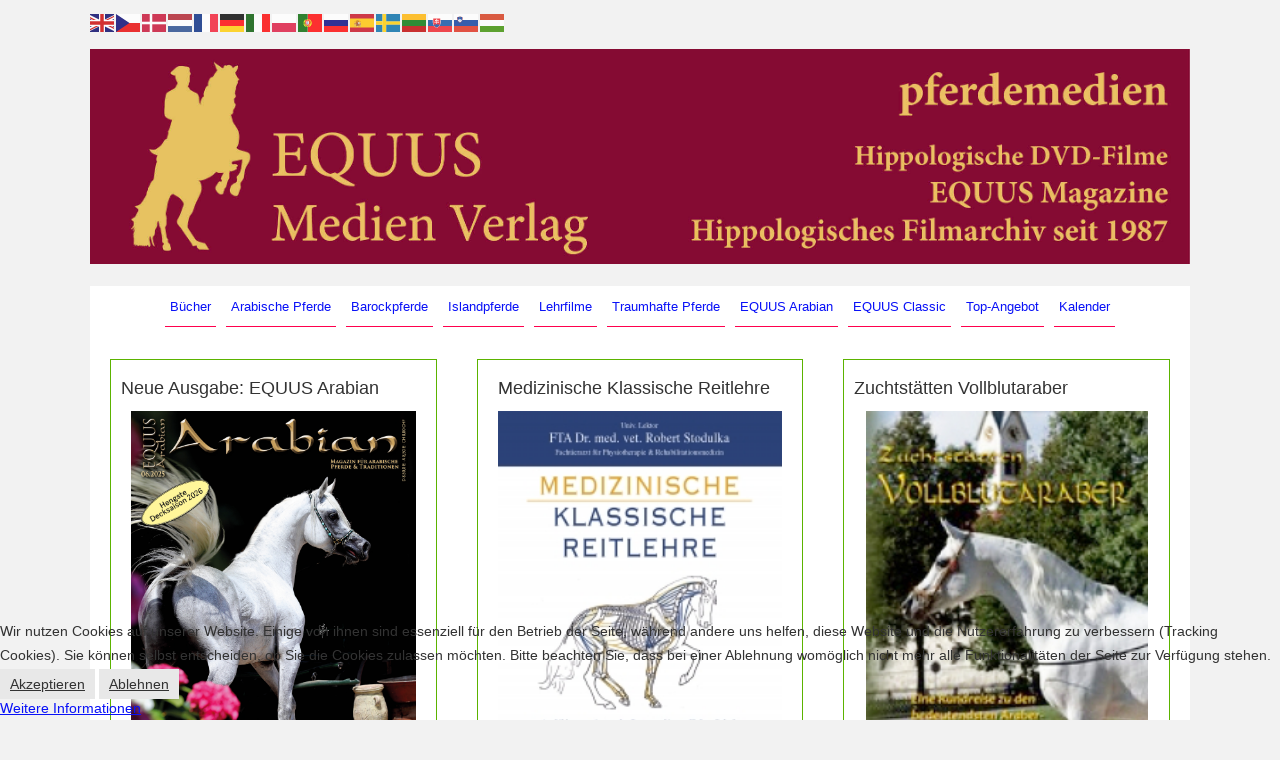

--- FILE ---
content_type: text/html; charset=utf-8
request_url: https://pferdemedien-shop.de/component/jshopping/cart/view
body_size: 7376
content:

<!DOCTYPE html>
<html lang="de-de" dir="ltr" >
<head>
	<base href="https://pferdemedien-shop.de/component/jshopping/cart/view" />
	<meta http-equiv="content-type" content="text/html; charset=utf-8" />
	<meta name="generator" content="Joomla! - Open Source Content Management" />
	<title>www.Pferdemedien-Shop.de - EQUUS Medien Verlag UG - www.Pferdemedien-Shop.de - EQUUS Medien Verlag UG</title>
	<link href="https://pferdemedien-shop.de/components/com_jshopping/css/default.css" rel="stylesheet" type="text/css" />
	<link href="/media/plg_system_jcemediabox/css/jcemediabox.min.css?7d30aa8b30a57b85d658fcd54426884a" rel="stylesheet" type="text/css" />
	<link href="/media/plg_system_jcepro/site/css/content.min.css?86aa0286b6232c4a5b58f892ce080277" rel="stylesheet" type="text/css" />
	<link href="/plugins/system/cookiehint/css/green.css?18b9f59fdd2deef5aa280b4123214908" rel="stylesheet" type="text/css" />
	<style type="text/css">
.scrollToTop {
			padding: 10px;
			margin: 20px;
			text-align: center; 
			font-weight: bold;
			text-decoration: none;
			position:fixed;
			bottom: 0;
			right: 0;
			opacity: 0;
			transition: opacity 0.2s ease;
			z-index: 100;
			display: flex;
			align-items: center;
			justify-content: center;
			flex-direction: column;
			width: 50px;
			height: 50px;
			color: inherit;
			font-size: inheritpx;
			font-family: inherit;
			background-color: none;
			background-image: url(/);
			background-position: center center ;
			background-repeat: no-repeat;
			border: 2px rgba(0,0,0,0.2) solid;
			border-radius: 50%;
			box-shadow: transparent 0 0 0px;
		}
		.scrollToTop:hover {
			text-decoration:none;
			color: ;
		}.scrollToTop-icon {
				display: inline-block;
				vertical-align: middle;
				background-image: url(/images/gotop.png);
				background-position: center center ;
				background-repeat: no-repeat;
				background-size: 20px 20px;
				width: 35px;
				height: 35px;
				margin: 0px;
				border: 
				border-radius: 0px;
			}
			.scrollToTop-text {
				vertical-align: middle;
				display: block;
			}.scrolltotop-show { opacity: 1; }#redim-cookiehint-bottom {position: fixed; z-index: 99999; left: 0px; right: 0px; bottom: 0px; top: auto !important;}
	</style>
	<script type="application/json" class="joomla-script-options new">{"csrf.token":"35e9a294ff7a8ff4eda9429e8e627fe8","system.paths":{"root":"","base":""}}</script>
	<script src="/media/system/js/mootools-core.js?18b9f59fdd2deef5aa280b4123214908" type="text/javascript"></script>
	<script src="/media/system/js/core.js?18b9f59fdd2deef5aa280b4123214908" type="text/javascript"></script>
	<script src="/media/jui/js/jquery.min.js?18b9f59fdd2deef5aa280b4123214908" type="text/javascript"></script>
	<script src="/media/jui/js/jquery-noconflict.js?18b9f59fdd2deef5aa280b4123214908" type="text/javascript"></script>
	<script src="/media/jui/js/jquery-migrate.min.js?18b9f59fdd2deef5aa280b4123214908" type="text/javascript"></script>
	<script src="/media/jui/js/bootstrap.min.js?18b9f59fdd2deef5aa280b4123214908" type="text/javascript"></script>
	<script src="https://pferdemedien-shop.de/components/com_jshopping/js/jquery/jquery.media.js" type="text/javascript"></script>
	<script src="https://pferdemedien-shop.de/components/com_jshopping/js/functions.js" type="text/javascript"></script>
	<script src="https://pferdemedien-shop.de/components/com_jshopping/js/validateForm.js" type="text/javascript"></script>
	<script src="/media/plg_system_jcemediabox/js/jcemediabox.min.js?7d30aa8b30a57b85d658fcd54426884a" type="text/javascript"></script>
	<script src="https://cdn.gtranslate.net/widgets/latest/flags.js" data-gt-orig-url="/component/jshopping/cart/view" data-gt-orig-domain="pferdemedien-shop.de" data-gt-widget-id="140" defer="defer" type="text/javascript"></script>
	<script type="text/javascript">
jQuery(document).ready(function(){WfMediabox.init({"base":"\/","theme":"standard","width":"","height":"","lightbox":0,"shadowbox":0,"icons":1,"overlay":1,"overlay_opacity":0.80000000000000004,"overlay_color":"#000000","transition_speed":500,"close":2,"labels":{"close":"PLG_SYSTEM_JCEMEDIABOX_LABEL_CLOSE","next":"PLG_SYSTEM_JCEMEDIABOX_LABEL_NEXT","previous":"PLG_SYSTEM_JCEMEDIABOX_LABEL_PREVIOUS","cancel":"PLG_SYSTEM_JCEMEDIABOX_LABEL_CANCEL","numbers":"PLG_SYSTEM_JCEMEDIABOX_LABEL_NUMBERS","numbers_count":"PLG_SYSTEM_JCEMEDIABOX_LABEL_NUMBERS_COUNT","download":"PLG_SYSTEM_JCEMEDIABOX_LABEL_DOWNLOAD"},"swipe":true,"expand_on_click":true});});
	var Scrolltock = function(container) {
				if (! container) container = jQuery(document);
				jQuery('a.scrollTo', container).click( function(event) {
					var pageurl = window.location.href.split('#');
					var linkurl = jQuery(this).attr('href').split('#');

					if ( jQuery(this).attr('href').indexOf('#') != 0
						&& ( ( jQuery(this).attr('href').indexOf('http') == 0 && pageurl[0] != linkurl[0] )
						|| jQuery(this).attr('href').indexOf('http') != 0 && pageurl[0] != 'https://pferdemedien-shop.de/' + linkurl[0].replace('/', '') )
						) {
						// here action is the natural redirection of the link to the page
					} else {
						event.preventDefault();
						jQuery(this).scrolltock();
						setTimeout(function(){ jQuery(this).scrolltock(); }, 1000); // add timer to fix issue with page load
					}
				});
			}
			jQuery(document).ready(function($){$(document.body).append('<a href="#" class="scrollToTop" role="button" aria-label="Go To Top"><span class="scrollToTop-icon"></span><span class="scrollToTop-text"></span></a>');
					//Check to see if the window is top if not then display button
					$(window).scroll(function(){
						if ($(this).scrollTop() > 100) {
							$('.scrollToTop').addClass('scrolltotop-show');
						} else {
							$('.scrollToTop').removeClass('scrolltotop-show');
						}
					});

					//Click event to scroll to top
					$('.scrollToTop').click(function(){
						$('html, body').animate({scrollTop : 0},1000);
						return false;
					});
				Scrolltock();

				$.fn.scrolltock = function() {
					var link = $(this);
					var page = jQuery(this).attr('href');
					if (page === undefined) return;
					var pattern = /#(.*)/;
					var targetEl = page.match(pattern);
					if (! targetEl.length) return;
					if (! jQuery(targetEl[0]).length) return;

					// close the menu hamburger
					if (link.parents('ul.nav,ul.menu,ul.maximenuck').length) {
						var menu = $(link.parents('ul.nav,ul.menu,ul.maximenuck')[0]);
						if (menu.parent().find('> .mobileckhambuger_toggler').length && menu.parent().find('> .mobileckhambuger_toggler').attr('checked') == 'checked') {
							menu.animate({'opacity' : '0'}, function() { menu.parent().find('> .mobileckhambuger_toggler').attr('checked', false); menu.css('opacity', '1'); });
						}
					}

					var speed = link.attr('data-speed') ? link.attr('data-speed') : 1000;
					var isMobile = ($(window).width() <= 0);
					if (isMobile) {
						var offsety = link.attr('data-mobile-offset') ? parseInt(link.attr('data-mobile-offset')) : 0;
					} else {
						var offsety = link.attr('data-offset') ? parseInt(link.attr('data-offset')) : 0;
					}
					jQuery('html, body').animate( { scrollTop: jQuery(targetEl[0]).offset().top + offsety }, speed, scrolltock_setActiveItem() );
					return false;
				}
				// Cache selectors
				var lastId,
				baseItems = jQuery('a.scrollTo');
				// Anchors corresponding to menu items
				scrollItems = baseItems.map(function(){
					// if (! jQuery(jQuery(this).attr('href')).length) return;
					var pattern = /#(.*)/;
					var targetEl = jQuery(this).attr('href').match(pattern);

						if (targetEl == null ) return;
						if (! targetEl[0]) return;
						if (! jQuery(targetEl[0]).length) return;
						var item = jQuery(targetEl[0]);
					if (item.length) { return item; }
				});
				// Bind to scroll
				jQuery(window).scroll(function(){
					scrolltock_setActiveItem();
				});
				
				function scrolltock_setActiveItem() {
					var isMobile = ($(window).width() <= 0);
					if (isMobile) {
						var offsety = 0;
					} else {
						var offsety = 0;
					}
					// Get container scroll position
					var fromTop = jQuery(this).scrollTop()- (offsety) + 2;

					// Get id of current scroll item
					var cur = scrollItems.map(function(){
						if (jQuery(this).offset().top < fromTop)
							return this;
					});
					if (cur.length) {
						// Get the id of the current element
						cur = cur[cur.length-1];
						var id = cur && cur.length ? cur[0].id : '';
						var targetParent = baseItems.end().filter('[href$="#'+id+'"]').parent();

						if (lastId !== id || !targetParent.hasClass('active')) {
						   lastId = id;
						   // Set/remove active class
							baseItems.parent().parent().find('.active').removeClass('active');
							baseItems
							 .parent().removeClass('active')
							 .end().filter('[href$="#'+id+'"]').parent().addClass('active');
						}
					} else {
						baseItems.parent().parent().find('.active').removeClass('active');
						baseItems.parent().removeClass('active');
					}                  
				}
				function scrolltock_mobilemenuck_compat(mobilemenu) {
					baseItems = jQuery.merge(baseItems, jQuery('a.scrollTo', mobilemenu));
				}
				window.scrolltock_mobilemenuck_compat = scrolltock_mobilemenuck_compat;
			}); // end of dom ready

			window.addEventListener("load", function(event) {

				var pageurl, pattern, targetPage;
				pageurl = window.location.href;
				pattern = /#(.*)/;
				targetPage = pageurl.match(pattern);

				var scrolltock_animate = function() {
					jQuery('html, body').animate( { scrollTop: jQuery(targetPage[0]).offset().top + 0 }, 1000 );
				}
				if (targetPage && jQuery(targetPage[0]).length) {
					
					scrolltock_animate();
					setTimeout(function(){ scrolltock_animate(); }, 1000);
				}
			});

			function scrolltock_removeHashFromUrl() {
				var uri = window.location.toString();
	  
				if (uri.indexOf("#") > 0) {
					var clean_uri = uri.substring(0,
									uri.indexOf("#"));
	  
					window.history.replaceState({},
							document.title, clean_uri);
				}
			}
			window.gtranslateSettings = window.gtranslateSettings || {};window.gtranslateSettings['140'] = {"default_language":"de","languages":["en","cs","da","nl","fr","de","it","pl","pt","ru","es","sv","lt","sk","sl","hu"],"url_structure":"none","wrapper_selector":"#gt-wrapper-140","globe_size":60,"flag_size":24,"flag_style":"2d","custom_domains":null,"float_switcher_open_direction":"top","switcher_open_direction":"top","native_language_names":0,"add_new_line":1,"select_language_label":"Select Language","detect_browser_language":0,"custom_css":"","alt_flags":[],"switcher_horizontal_position":"left","switcher_vertical_position":"bottom","horizontal_position":"inline","vertical_position":"inline"};(function() {  if (typeof gtag !== 'undefined') {       gtag('consent', 'denied', {         'ad_storage': 'denied',         'ad_user_data': 'denied',         'ad_personalization': 'denied',         'functionality_storage': 'denied',         'personalization_storage': 'denied',         'security_storage': 'denied',         'analytics_storage': 'denied'       });     } })();
	</script>

		<meta name="viewport" content="width=device-width, initial-scale=1.0" />
						<link rel="stylesheet" href="/templates/ea_2023/css/default.css" type="text/css" />
		<link rel="stylesheet" href="/templates/ea_2023/css/template.css?ver=956037" type="text/css" />
	
	<link rel="stylesheet" href="/templates/ea_2023/css/mobile.css?ver=956037" type="text/css" />

<!--[if lte IE 7]>
<style type="text/css">
#block2 ul.menu > li,#block17 ul.menu > li,#bannermenu ul.menu > li,#block10 ul.menu > li {
	display: inline !important;
	zoom: 1;
}
</style>
<![endif]-->

	<!--[if lt IE 9]>
		<script src="/media/jui/js/html5.js"></script>
	<![endif]-->
	<link rel="stylesheet" href="/templates/ea_2023/css/custom.css?ver=956037" type="text/css" />
</head>
<body class="com_jshopping -body view- no-layout task-view ltr ">
<div id="wrapper" class="tck-wrapper">
	<div class="tck-container inner ">

		<nav id="block2">
		<div class="inner " data-position="position-3">
					<div class="tck-module moduletable">
							<div class="tck-module-text">
					<div class="gtranslate_wrapper" id="gt-wrapper-140"></div>				</div>
		</div>
	
		</div>
	</nav>
	
		<nav id="block17">
		<div class="inner " data-position="position-23">
					<div class="tck-module moduletable">
							<div class="tck-module-text">
					

<div class="custom"  >
	<p><img src="/images/headers/logo_temporaer_neu.jpg" alt="pferdemedien logo" width="1100" height="253" /></p></div>
				</div>
		</div>
	
		</div>
	</nav>
	
		<section id="bannerrow"  class="tck-row">
		<div class="inner">
			<div class="flexiblecolumn valign-center" id="bannercolumn1">
								<nav id="bannermenu">
					<div class="inner " data-position="position-2">
								<nav class="tck-module moduletable_menu">
							<div class="tck-module-text">
					<ul class="nav menu mod-list">
<li class="item-125"><a href="/buecher" >Bücher</a></li><li class="item-126"><a href="/arabische-pferde" >Arabische Pferde</a></li><li class="item-127"><a href="/barockpferde" >Barockpferde</a></li><li class="item-150"><a href="/islandpferde" >Islandpferde</a></li><li class="item-151"><a href="/lehrfilme" >Lehrfilme</a></li><li class="item-152"><a href="/traumhafte-pferde" >Traumhafte Pferde</a></li><li class="item-153"><a href="/magazin-equus-arabian" >EQUUS Arabian</a></li><li class="item-154"><a href="/magazin-equus-classic" >EQUUS Classic</a></li><li class="item-155"><a href="/top-angebot" >Top-Angebot</a></li><li class="item-234"><a href="/kalender" >Kalender</a></li></ul>
				</div>
		</nav>
	
					</div>
				</nav>
							</div>
		</div>
	</section>
	

	
		<section id="blocks1"  class="tck-modules">
		<div class="inner n3">
						<div id="blocks1mod1" class="flexiblemodule ">
				<div class="inner " data-position="position-1">
							<div class="tck-module moduletable">
							<h3 class="tck-module-title">Neue Ausgabe: EQUUS Arabian</h3>
							<div class="tck-module-text">
					

<div class="custom"  >
	<p style="text-align: center;"><a href="/component/jshopping/equus-arabian-einzelausgaben-2025/equus-arabian-ausgabe-01-2025?Itemid=0"><span style="font-size: 14pt;"><img src="/images/ea_ausgabe_6_2025_titel.jpg" alt="ea 1 25 titel" width="290" height="410" style="margin-right: auto; display: block; margin-left: auto;" /></span></a><a href="/component/jshopping/equus-arabian-einzelausgaben-2025?Itemid=0"><span style="color: #0000ff;"><strong>Info-KLICK: Einzelausgaben 2025</strong></span></a></p></div>
				</div>
		</div>
	
				</div>
			</div>
									<div id="blocks1mod2" class="flexiblemodule ">
				<div class="inner " data-position="position-8">
							<div class="tck-module moduletable">
							<h3 class="tck-module-title">Medizinische Klassische Reitlehre</h3>
							<div class="tck-module-text">
					

<div class="custom"  >
	<p><img src="/images/med_reitlehre_dvd_ttl_1_4_.jpg" alt="monatsangebot januar 2018" width="288" height="410" style="display: block; margin-left: auto; margin-right: auto;" /></p>
<p style="text-align: center;"><a href="/component/jshopping/gesundheit/medizinische-klassische-reitlehre-teil-1-bis-4?Itemid=0"><span style="color: #0000ff;"><strong>DVD: Medizinische Klassische Reitlehre<br />Folgen 1 bis 4: Euro 79,00</strong></span></a></p></div>
				</div>
		</div>
	
				</div>
			</div>
									<div id="blocks1mod3" class="flexiblemodule ">
				<div class="inner " data-position="position-9">
							<div class="tck-module moduletable">
							<h3 class="tck-module-title">Zuchtstätten Vollblutaraber</h3>
							<div class="tck-module-text">
					

<div class="custom"  >
	<p><img src="/images/shop_2/dvd_vollblutaraber.jpg" alt="dvd vollblutaraber" width="282" height="410" style="display: block; margin-left: auto; margin-right: auto;" /></p>
<p style="text-align: center;"><a href="/component/jshopping/dvd-dokumentationen/3-zuchtstaetten-vollblutaraber-set-folgen-1-und-2?Itemid=0"><span style="color: #0000ff;"><strong>DVD: Zuchtstätten Vollblutaraber<br />Band 1 und 2: Euro 59,90</strong></span></a></p></div>
				</div>
		</div>
	
				</div>
			</div>
											</div>
	</section>
	

		<div id="block1" >
		<div class="inner " data-position="position-0">
					<div class="tck-module moduletable">
							<div class="tck-module-text">
					<div aria-label="Breadcrumbs" role="navigation">
	<ul itemscope itemtype="https://schema.org/BreadcrumbList" class="breadcrumb">
					<li>
				Aktuelle Seite: &#160;
			</li>
		
						<li itemprop="itemListElement" itemscope itemtype="https://schema.org/ListItem" class="active">
					<span itemprop="name">
						Startseite					</span>
					<meta itemprop="position" content="1">
				</li>
				</ul>
</div>
				</div>
		</div>
	
		</div>
	</div>
	
		<div id="block11" >
		<div class="inner " data-position="position-17">
					<div class="tck-module moduletable">
							<div class="tck-module-text">
					
			<p>Aktuell sind 461&#160;Gäste online</p>

				</div>
		</div>
	
		</div>
	</div>
	
	<div id="maincontent" class="maincontent noright">
		<div class="inner clearfix">
						<aside id="left" class="column column1">
								<div class="inner clearfix " data-position="position-7">
							<div class="tck-module moduletable">
							<h3 class="tck-module-title">Ihr Warenkorb</h3>
							<div class="tck-module-text">
					<div id = "jshop_module_cart">
<table width = "100%" >
<tr>
    <td>
      <span id = "jshop_quantity_products">0</span>&nbsp;Produkte    </td>
    <td>-</td>
    <td>
      <span id = "jshop_summ_product">0.00 EUR</span>
    </td>
</tr>
<tr>
    <td colspan="3" align="right">
      <a href = "/component/jshopping/cart/view?Itemid=0">Zum Warenkorb</a>
    </td>
</tr>
</table>
</div>				</div>
		</div>
	
				</div>
												<div id="block16" >
					<div class="inner " data-position="position-22">
											<div class="tck-module moduletable">
							<h3 class="tck-module-title">Artikelsuche</h3>
							<div class="tck-module-text">
					<script type = "text/javascript">
function isEmptyValue(value){
    var pattern = /\S/;
    return ret = (pattern.test(value)) ? (true) : (false);
}
</script>
<form class="form-inline mod-shop-search" name = "searchForm" method = "post" action="/component/jshopping/search/result?Itemid=0" onsubmit = "return isEmptyValue(jQuery('#jshop_search').val())">
<input type="hidden" name="setsearchdata" value="1">
<input type = "hidden" name = "category_id" value = "0" />
<input type = "hidden" name = "search_type" value = "all" />
<input type = "text" class = "inputbox input-small" placeholder="Suche" name = "search" id = "jshop_search" value = "" />
<input class = "button btn" type = "submit" value = "Los" />
<div class="adv_search_link">
    <a href = "/component/jshopping/search/?Itemid=0">Erweiterte Suche</a>
</div>
</form>				</div>
		</div>
	
					</div>
				</div>
												<div id="block15" >
					<div class="inner " data-position="position-21">
											<div class="tck-module moduletable">
							<h3 class="tck-module-title">Unsere Shop-Auswahl</h3>
							<div class="tck-module-text">
					

<div class="custom"  >
	<p><a href="/buecher">Bücher</a><br /><a href="/arabische-pferde">Arabische Pferde</a><br /><a href="/barockpferde">Barockpferde</a><br />I<a href="/islandpferde">slandpferde</a><br /><a href="/lehrfilme">Lehrfilme</a><br /><a href="/traumhafte-pferde">Traumhafte Pferde</a><br /><a href="/magazin-equus-arabian">Magazin EQUUS Arabian</a><br /><a href="/magazin-equus-classic">Magazin EQUUS Classic</a><br /><a href="/top-angebot">Top-Angebot</a><br /><a href="/component/jshopping/equus-arabian-abonnements?Itemid=0">EQUUS Arabian Geschenk-Abo</a><br /><a href="/kalender">Kalender Edition Boiselle</a></p></div>
				</div>
		</div>
	
					</div>
				</div>
												<div id="block14" >
					<div class="inner " data-position="position-20">
											<div class="tck-module moduletable">
							<h3 class="tck-module-title">Start</h3>
							<div class="tck-module-text">
					<ul class="nav menu mod-list">
<li class="item-101 default current active"><a href="/" >Startseite</a></li><li class="item-117"><a href="/ueber-uns" >Über uns ...</a></li><li class="item-118"><a href="/ihr-kontakt-zu-uns" >Ihr Kontakt zu uns</a></li></ul>
				</div>
		</div>
	
					</div>
				</div>
												<div id="block12" >
					<div class="inner " data-position="position-18">
											<div class="tck-module moduletable">
							<div class="tck-module-text">
					

<div class="custom"  >
	<p><a href="https://www.equus-arabian.de/" target="_blank" rel="noopener"><img src="/images/banners/banner_250_134_pixel_equus_arabian.png" alt="banner 250 134 pixel equus arabian" width="210" height="113" /></a></p>
<hr />
<p><a href="https://equus-classic.de/" target="_blank" rel="noopener"><img src="/images/banners/logo_e_classic.jpg" alt="logo e classic" width="210" height="63" /></a></p>
<hr />
<p><a href="https://www.facebook.com/pferdemedien.de" target="_blank" rel="noopener"><img src="/images/banners/500px_horizontal_facebook_5_aug_2015.jpg" alt="500px horizontal facebook 5 aug 2015" width="210" height="72" /></a></p></div>
				</div>
		</div>
	
					</div>
				</div>
							</aside>
						<div id="main" class="column main row-fluid">
				<div class="inner clearfix">
											<div id="system-message-container">
	</div>

											<div class="jshop" id="comjshop">

<form action="/component/jshopping/cart/refresh?Itemid=0" method="post" name="updateCart">


    <div class="cart_empty_text">Es befinden sich keine Artikel im Warenkorb.</div>

<div class = "jshop cart_buttons">
    <div id = "checkout">
        <div class = "pull-left td_1">
            <a href = "/component/jshopping/category/?Itemid=0" class="btn btn-arrow-left">
                zurück zum Shop            </a>
        </div>
        <div class = "pull-right td_2">
                </div>
        <div class = "clearfix"></div>
    </div>
</div>


</form>



</div><span id="mxcpr">Copyright MAXXmarketing GmbH<br><a rel="nofollow" target="_blank" href="https://www.joomshopping.com/">JoomShopping Download & Support</a></span>

				</div>
			</div>
			<div class="clr"></div>
		</div>
	</div>

		<section id="block4"  class="tck-modules">
		<div class="inner n2">
						<div id="block5" class="flexiblemodule ">
				<div class="inner " data-position="position-12">
							<div class="tck-module moduletable">
							<h3 class="tck-module-title">Rechtliches</h3>
							<div class="tck-module-text">
					<ul class="nav menu mod-list">
<li class="item-119"><a href="/impressum" >Impressum</a></li><li class="item-120"><a href="/allgemeine-geschaeftsbedingungen" >AGB</a></li><li class="item-121"><a href="/allgemeine-geschaeftsbedingungen-fuer-abonnements" >AGB für Abonnements</a></li><li class="item-157"><a href="/datenschutz-grundverordnung-dsgvo" >Datenschutz</a></li><li class="item-158"><a href="/cookie-hinweis" >Cookie-Hinweis</a></li><li class="item-159"><a href="/eu-streitschlichtungsplattform" >EU Streitschlichtungsplattform</a></li></ul>
				</div>
		</div>
	
				</div>
			</div>
									<div id="block6" class="flexiblemodule ">
				<div class="inner " data-position="position-13">
							<div class="tck-module moduletable">
							<h3 class="tck-module-title">Shop-Infos</h3>
							<div class="tck-module-text">
					<ul class="nav menu mod-list">
<li class="item-122"><a href="/widerrufsrecht-widerrufsformular" >Widerrufsrecht &amp; Widerrufsformular</a></li><li class="item-124"><a href="/widerruf-online" >Widerruf Online</a></li><li class="item-156"><a href="/akzeptierte-zahlungsarten" >Akzeptierte Zahlungsarten</a></li><li class="item-160"><a href="/versandkosten-und-lieferzeiten" >Versandkosten und Lieferzeiten</a></li></ul>
				</div>
		</div>
	
				</div>
			</div>
					</div>
	</section>
	

	

	
	<section id="row1"  class="tck-row">
		<div class="inner">
			<div class="flexiblecolumn " id="row1column1">
			</div>
			<div class="flexiblecolumn " id="row1column2">
			</div>
		</div>
	</section>

	</div>
</div>



<div id="redim-cookiehint-bottom">   <div id="redim-cookiehint">     <div class="cookiecontent">   <p>Wir nutzen Cookies auf unserer Website. Einige von ihnen sind essenziell für den Betrieb der Seite, während andere uns helfen, diese Website und die Nutzererfahrung zu verbessern (Tracking Cookies). Sie können selbst entscheiden, ob Sie die Cookies zulassen möchten. Bitte beachten Sie, dass bei einer Ablehnung womöglich nicht mehr alle Funktionalitäten der Seite zur Verfügung stehen.</p>    </div>     <div class="cookiebuttons">        <a id="cookiehintsubmit" onclick="return cookiehintsubmit(this);" href="https://pferdemedien-shop.de/component/jshopping/cart/view?rCH=2"         class="btn">Akzeptieren</a>           <a id="cookiehintsubmitno" onclick="return cookiehintsubmitno(this);" href="https://pferdemedien-shop.de/component/jshopping/cart/view?rCH=-2"           class="btn">Ablehnen</a>          <div class="text-center" id="cookiehintinfo">                <a target="_self" href="https://pferdemedien-shop.de/datenschutz-grundverordnung-dsgvo">Weitere Informationen</a>                      </div>      </div>     <div class="clr"></div>   </div> </div>  <script type="text/javascript">        document.addEventListener("DOMContentLoaded", function(event) {         if (!navigator.cookieEnabled){           document.getElementById('redim-cookiehint-bottom').remove();         }       });        function cookiehintfadeOut(el) {         el.style.opacity = 1;         (function fade() {           if ((el.style.opacity -= .1) < 0) {             el.style.display = "none";           } else {             requestAnimationFrame(fade);           }         })();       }         function cookiehintsubmit(obj) {         document.cookie = 'reDimCookieHint=1; expires=0;29; path=/';         cookiehintfadeOut(document.getElementById('redim-cookiehint-bottom'));         return true;       }        function cookiehintsubmitno(obj) {         document.cookie = 'reDimCookieHint=-1; expires=0; path=/';         cookiehintfadeOut(document.getElementById('redim-cookiehint-bottom'));         return true;       }  </script>  
</body>
</html>

--- FILE ---
content_type: text/css
request_url: https://pferdemedien-shop.de/templates/ea_2023/css/template.css?ver=956037
body_size: 5107
content:
/* ---------------------------------------
	Standard styles formatting
	created with Template Creator
        on https://www.template-creator.com
-----------------------------------------*/

html {
	height: 100%;
}

body {
	margin: 0;
	padding: 0;
	min-height: 100vh;
}

* {
	padding: 0;
	margin: 0;
}

ul, ol {
	padding: .75em 0 .75em 0;
	margin: 0 0 0 35px;
}

ul.menu,
ul.nav {
	margin: 0;
	padding: 0;
	list-style: none;
	display: block;
}

ul.menu li a,
ul.nav li a {
	text-decoration: none;
}


p {
	padding: 5px 0;
}

.flexiblecolumn {
	min-height: 0.1px; /* needed to keep the area of the column */
	box-sizing: border-box;
}

.clr {
	clear : both;
}

.clearfix::after {
	display: block;
	content: "";
	clear: both;
}

canvas, img, svg, video {
	max-width: 100%;
	height: auto;
	box-sizing: border-box;
}


.column.column1 {
	width: 30%;
}

.column.column2 {
	width: 0%;
}

.column.main {
	width: 70%;
}

.column.center {
	width: 100%;
}

.noleft .center.column  {
	width: 100%;
}

.noleft .column2 {
	width: 0%;
}

.noleft .main {
	width: 100%;
}

.noright .column.center {
	width: 100%;
}

.flexiblemodule, .column, .logobloc, .flexiblecolumn {
	float: left;
}

.rtl .flexiblemodule, .rtl .column, .rtl .logobloc, .rtl .flexiblecolumn {
	float: right;
}

/* for equalheights */
section > .inner > .clr,
.flexiblemodule > .inner > .clr,
.equalheights > .inner > .clr,
section > .inner:before,
.flexiblemodule > .inner:before,
.equalheights > .inner:before,
section > .inner:after,
.flexiblemodule > .inner:after,
.equalheights > .inner:after {
	display: none;
}

section > .inner,
.equalheights > .inner,
.equalheights .maincenter > .inner {
	display: flex;
	justify-content: space-between;
}

.flexiblemodule {
	display: flex;
	flex: 1 1 auto;
}

.flexiblemodule > .inner {
	max-width:100%;
	width: 100%;
	box-sizing: border-box;
}

.videobackground { 
	position: absolute;
	top: 50%;
	left: 50%;
	min-width: 100%;
	min-height: 100%;
	width: auto;
	height: auto;
	z-index: 0;
	-webkit-transform: translateX(-50%) translateY(-50%);
	transform: translateX(-50%) translateY(-50%);
	background-size: cover;
	object-fit: cover;
}

.videobackground + *,
.videobackground_yt1 + * { 
	position: relative;
	z-index: 1;
}

/* for youtube video */
.videobackground_yt1 { 
	max-height: 100%;
	overflow: hidden;
	position: absolute;
	top: 0;
	left: 0;
	right: 0;
	bottom: 0;
}

.videobackground_yt2 { 
	padding-bottom: 56.3%;
	position: relative;
}

.hasvideobackground {
	position: relative;
	overflow: hidden;
}

#finder-search .in.collapse {
	overflow: visible;
}

.valign-top {
	align-self: flex-start;
}

.valign-center {
	align-self: center;
}

.valign-bottom {
	align-self: flex-end;
}

.halign-left > .inner {
	display: flex;
	justify-content: flex-start;
}

.halign-center > .inner {
	display: flex;
	justify-content: center;
}

.halign-right > .inner {
	display: flex;
	justify-content: flex-end;
}

.tck-logo-img {
	display: block;
}

.tck-logo-center img {
	margin-left: auto;
	margin-right: auto;
}

.tck-logo-right img {
	margin-left: auto;
}

.tck-wrapper,
.tck-relative,
.tck-module {
	position: relative;
}

.img_caption {
	max-width: 100%;
	width: auto !important;
}

.fack svg {
	vertical-align: baseline;
}

/* ---------------------------------------
	Article pagination
-----------------------------------------*/

.pagenavigation ul.pagination, .tck-article-pagination {
	list-style: none;
}

.tck-blog p.counter {
	float: right;
}

/* ---------------------------------------
	Print default CSS
-----------------------------------------*/

@media print {

	.tck-container {
		width: 100% !important;
	}

	.scrollToTop, #login-form, .tck-noprint {
		display: none !important
	}

	.flexiblemodule, .column, .logobloc, .flexiblecolumn {
		float: none;
	}

	.column.main, .column.column1, .column.column2 {
		width: 85%;
		margin-right: 2%;
		margin-left: auto;
	}

	.column.center {
		width: 100%;
	}

	a[href]:after {
		content: "";
	}

}

/* ---------------------------------------
	Accessibility
-----------------------------------------*/

.breadcrumb > .active {
	color: #000;
	font-weight: bold;
}

.muted {
	color: #666;
	font-weight: lighter;
}


/* ---------------------------------------
	CSS grid for content alignement
-----------------------------------------*/
[class*="tck-cols"] {
	display: flex;
	flex-wrap: wrap;
	justify-content: space-between;
	box-sizing: border-box;
}

[class*="tck-cols"] > * {
	flex: 1 1 auto;
	box-sizing: border-box;
}

[class*="tck-gutter"] > * {
	flex: 0 1 auto;
}

/* no gutter */
.tck-cols-2 > * {
	width: 50%;
}

.tck-cols-3 > * {
	width: 33.333%;
}

.tck-cols-4 > * {
	width: 25%;
}
.tck-cols-8 > * {
	width: 12.5%;
}

/* gutter 10px */
.tck-cols-2.tck-gutter-10 > * {
	width: calc((100% - 10px) / 2);
}

.tck-cols-3.tck-gutter-10 > * {
	width: calc((100% - 2 * 10px) / 3);
}

.tck-cols-4.tck-gutter-10 > * {
	width: calc((100% - 3 * 10px) / 4);
}

.tck-cols-8.tck-gutter-10 > * {
	width: calc((100% - 7 * 10px) / 8);
}

/* ---------------------------------------
	Shape divider
-----------------------------------------*/

.tck-divider-container {
	position: absolute;
	overflow: hidden;
	left: 0;
	width: 100%;
}

.tck-divider-container > svg {
	position: relative;
	height: 100%;
	left: 50%;
	transform: translate(-50%);
	min-width: 100%;
	max-width: none;
	vertical-align: initial;
	display: block;
}

.tck-divider-container.tck-divider-top {
	top: 0px;
}

.tck-divider-container.tck-divider-bottom {
	bottom: 0px;
}

.tck-divider-container.tck-divider-over {
	z-index: 2;
}

.tck-divider-container.tck-divider-under {
	z-index: 0;
}

.ckflip-horizontal > svg {
	transform: rotateY(180deg) translate(50%);
}

.ckflip-vertical > svg {
	transform: rotateX(180deg) translate(-50%);
}

.ckflip-horizontal.ckflip-vertical > svg {
	transform: rotate(180deg) translate(50%);
}

.tck-divider-container + .inner {
	position: relative;
}

/* ---------------------------------------
	System features
-----------------------------------------*/

.tck-edition {
	min-height: 50px;
	margin: 2px;
	border: 1px dashed grey;
	position: relative;
}
.tck-edition::before {
	content: "[" attr(data-position) "]";
	font-size: 14px;
	position: absolute;
	top: 50%;
	left: 50%;
	transform: translate(-50%, -50%);
	text-align: center;
	font-family: Segoe UI, sans-serif;
	line-height: 1.2;
	padding: 3px 5px;
	background: #333;
	display: block !important;
	color: #fff;
	border-radius: 3px;
	border: 1px solid #666;
	opacity: 0.8;
	pointer-events: none;
	box-sizing: content-box;
	height: 20px;
	z-index: 1;
}

/* ---------------------------------------
	specific to images
-----------------------------------------*/

ul.actions {
	margin: 0;
	list-style: none;
}

ul.actions li a {
	text-decoration: none;
}

.tck-article {
}

.tck-article-title {
}

.tck-article .item-image img {
	object-fit: cover;
}

.tck-article-details {
}

.tck-article-tools {
}

.tck-article-tool {
}

.tck-article-tool:hover {
}

.tck-article-body {
}

ul.tck-article-pagination > li > * {
}

ul.tck-article-pagination > li:hover > * {
}


.tck-article-details-align-h > dd {
	display: inline-block;
	margin-right: 10px; 
}

.tck-article-tools-right {
	float: right;
}

.tck-article-tools ul:not(.dropdown-menu) li {
	display: inline-block;
}

.tck-article-pagination-prev {
	float: left;
}

.tck-article-pagination-next {
	float: right;
}



/* ---------------------------------------
	Columns width
-----------------------------------------*/

#bannercolumn1 { width: calc(100 / 100 * (100% - 0px - (0 * 0px))); }

#row2column1 { width: calc(100 / 100 * (100% - 0px - (0 * 0px))); }

#row1column1 { width: calc(50 / 100 * (100% - 0px - (1 * 0px))); }

#row1column2 { width: calc(50 / 100 * (100% - 0px - (1 * 0px))); }


/* ---------------------------------------
	Custom styling
-----------------------------------------*/

.container, .container-fluid,
.tck-container, .tck-container-fluid {
	margin: 0 auto;
	box-sizing: border-box;
}

.container, .tck-container {
	width: 1100px;
}

.container-fluid, .tck-container-fluid {
	width: 1100px;
}

body {
	background: #F2F2F2;
	color: #333333;
	line-height: 24px;
	font-size: 14px;
	font-family: Arial, sans-serif;
}

a {
	color: #0a12f7;
}


a:hover,  a:focus {
	color: #0a12f7;
}

h1, div.componentheading {
	font-weight: normal;
	line-height: 45px;
	font-size: 36px;
}

h2, div.contentheading {
	color: #000000;
	font-weight: normal;
	line-height: 36px;
	font-size: 24px;
}

h3 {
	font-weight: normal;
	line-height: 30px;
	font-size: 18px;
}

.button, button, button.btn, input.btn, .btn {
    border: none;
	background: #e8e8e8;
	color: #333333;
	padding-top: 7px;
	padding-right: 10px;
	padding-bottom: 7px;
	padding-left: 10px;
}

.button:hover, button:hover, button.btn:hover, input.btn:hover, .btn:hover,
.button:focus, button:focus, button.btn:focus, input.btn:focus, .btn:focus {
	background: #dedede;
	color: #000000;
}

.readmore a, .readmore .btn {
	padding-top: 7px;
	padding-right: 10px;
	padding-bottom: 7px;
	padding-left: 10px;
	font-weight: normal;
}

.invalid {border: red;}
                
input.inputbox, .registration input, .login input, .contact input, .contact textarea,  select,
textarea, input[type="text"], input[type="password"], input[type="datetime"], input[type="datetime-local"], input[type="date"], input[type="month"], input[type="time"], input[type="week"], input[type="number"], input[type="email"], input[type="url"], input[type="search"], input[type="tel"], input[type="color"], .uneditable-input, input[type="checkbox"] {
    border: none;
	height: auto;
	background: #ffffff;
	border: #c7c7c7 1px solid;
	padding-top: 5px;
	padding-right: 8px;
	padding-bottom: 5px;
	padding-left: 8px;
}

input:focus, input.inputbox:focus, .registration input:focus, .login input:focus, .contact input:focus, .contact textarea:focus,  select:focus,
textarea:focus, input[type="text"]:focus, input[type="password"]:focus, input[type="datetime"]:focus, input[type="datetime-local"]:focus, input[type="date"]:focus, input[type="month"]:focus, input[type="time"]:focus, input[type="week"]:focus, input[type="number"]:focus, input[type="email"]:focus, input[type="url"]:focus, input[type="search"]:focus, input[type="tel"]:focus, input[type="color"]:focus, .uneditable-input:focus {
	border: #7d7d7d 1px solid;
}

#block2 > .inner {
	margin-top: 10px;
	margin-bottom: 10px;
}
#block2 ul.menu, #block2 ul.nav, #block2 ul.maximenuck {
            margin: 0;
            padding: 0;
}

#block2 ul.menu li, #block2 ul.nav li, #block2 ul.maximenuck li  {
	margin: 0;
	padding: 0;
	display: inline-block;
	list-style:none;
}

#block2 ul.menu li li, #block2 ul.nav li li, #block2 ul.maximenuck li li {
	float: none;
	display: block;
}

#block2 ul.menu > li > a, #block2 ul.menu > li > span.separator,
#block2 ul.nav > li > a, #block2 ul.nav > li > span.separator {
    display:block;
	margin: 2px;
	margin-right: 10px;
	padding-top: 7px;
	padding-right: 10px;
	padding-bottom: 7px;
	padding-left: 10px;
}

#block2 ul.menu > li:hover > a, #block2 ul.menu > li:hover > span.separator,
#block2 ul.menu > li:focus > a, #block2 ul.menu > li:focus > span.separator,
#block2 ul.nav > li:hover > a, #block2 ul.nav > li:hover > span.separator,
#block2 ul.nav > li:focus > a, #block2 ul.nav > li:focus > span.separator {
}

#block2 ul.menu > li.active > a, #block2 ul.menu > li.active > span.separator,
#block2 ul.nav > li.active > a, #block2 ul.nav > li.active > span.separator {
}

#block2 ul.menu li li a, #block2 ul.menu li li span.separator,
#block2 ul.nav li li a, #block2 ul.nav li li span.separator {
    display:block;
	padding-top: 7px;
	padding-right: 10px;
	padding-bottom: 7px;
	padding-left: 10px;
}

#block2 ul.menu li li:hover > a, #block2 ul.menu li li:hover span.separator,
#block2 ul.menu li li:focus > a, #block2 ul.menu li li:focus span.separator,
#block2 ul.nav li li:hover > a, #block2 ul.nav li li:hover span.separator,
#block2 ul.nav li li:focus > a, #block2 ul.nav li li:focus span.separator {
	background: #f0f0f0;
}

#block2 ul.menu li li.active > a, #block2 ul.menu li li.active span.separator,
#block2 ul.nav li li.active > a, #block2 ul.nav li li.active span.separator {}

/* code pour menu normal */
#block2 ul.menu li ul, #block2 ul.menu li:hover ul ul, #block2 ul.menu li:hover ul ul ul,
#block2 ul.menu li ul, #block2 ul.menu li:focus ul ul, #block2 ul.menu li:focus ul ul ul,
#block2 ul.nav li ul, #block2 ul.nav li:hover ul ul, #block2 ul.nav li:hover ul ul ul,
#block2 ul.nav li ul, #block2 ul.nav li:focus ul ul, #block2 ul.nav li:focus ul ul ul {
	position: absolute;
	left: -999em;
	z-index: 999;
        margin: 0;
        padding: 0;
	background: #ffffff;
	width: 200px;
	box-shadow: #c7c7c7 0px 0px 8px 0px;
	-moz-box-shadow: #c7c7c7 0px 0px 8px 0px;
	-webkit-box-shadow: #c7c7c7 0px 0px 8px 0px;
}


#block2 ul.menu li:hover ul ul, #block2 ul.menu li:hover li:hover ul ul, #block2 ul.menu li:hover li:hover li:hover ul ul,
#block2 ul.menu li:focus ul ul, #block2 ul.menu li:focus li:focus ul ul, #block2 ul.menu li:focus li:focus li:focus ul ul,
#block2 ul.nav li:hover ul ul, #block2 ul.nav li:hover li:hover ul ul, #block2 ul.nav li:hover li:hover li:hover ul ul,
#block2 ul.nav li:focus ul ul, #block2 ul.nav li:focus li:focus ul ul, #block2 ul.nav li:focus li:focus li:focus ul ul {
	left: -999em;
}

#block2 ul.menu li:hover > ul, #block2 ul.menu li:hover ul li:hover > ul, #block2 ul.menu li:hover ul li:hover ul li:hover > ul, #block2 ul.menu li:hover ul li:hover ul li:hover ul li:hover > ul,
#block2 ul.menu li:focus > ul, #block2 ul.menu li:focus ul li:focus > ul, #block2 ul.menu li:focus ul li:focus ul li:focus > ul, #block2 ul.menu li:focus ul li:focus ul li:focus ul li:focus > ul,
#block2 ul.nav li:hover > ul, #block2 ul.nav li:hover ul li:hover > ul, #block2 ul.nav li:hover ul li:hover ul li:hover > ul, #block2 ul.nav li:hover ul li:hover ul li:hover ul li:hover > ul,
#block2 ul.nav li:focus > ul, #block2 ul.nav li:focus ul li:focus > ul, #block2 ul.nav li:focus ul li:focus ul li:focus > ul, #block2 ul.nav li:focus ul li:focus ul li:focus ul li:focus > ul {
	left: auto;
}

#block2 ul.menu li:hover ul li:hover ul,
#block2 ul.menu li:focus ul li:focus ul,
#block2 ul.nav li:hover ul li:hover ul,
#block2 ul.nav li:focus ul li:focus ul {
	margin-top: -30px;
	margin-left: 190px;
}


/* fin code normal */

/* styles pour Maximenu CK */

#block2 ul.maximenuck > li {
	margin: 2px;
	margin-right: 10px;
}

#block2 ul.maximenuck > li > a, #block2 ul.maximenuck > li > span.separator{
	display:block;
	padding-top: 7px;
	padding-right: 10px;
	padding-bottom: 7px;
	padding-left: 10px;
}

#block2 ul.maximenuck > li:hover,
#block2 ul.maximenuck > li:focus {
}

#block2 ul.maximenuck > li:hover > a, #block2 ul.maximenuck > li:hover > span.separator,
#block2 ul.maximenuck > li:focus > a, #block2 ul.maximenuck > li:focus > span.separator {
}

#block2 ul.maximenuck > li.active {
}

#block2 ul.maximenuck > li.active > a, #block2 ul.maximenuck > li.active > span.separator {
}

#block2 ul.maximenuck li li {
}

#block2 ul.maximenuck li li > a, #block2 ul.maximenuck li li > span.separator {
	display:block;
	padding-top: 7px;
	padding-right: 10px;
	padding-bottom: 7px;
	padding-left: 10px;
}

#block2 ul.maximenuck li li:hover , #block2 ul.maximenuck li li:focus {
	background: #f0f0f0;
}

#block2 ul.maximenuck li li:hover > a, #block2 ul.maximenuck li li:hover > span.separator,
#block2 ul.maximenuck li li:focus > a, #block2 ul.maximenuck li li:focus > span.separator {
}

#block2 ul.maximenuck li li.active {
}


#block2 ul.maximenuck li li.active > a, #block2 ul.maximenuck li li.active > span.separator {
}

#block2 ul.maximenuck li ul, #block2 ul.maximenuck li:hover ul ul, #block2 ul.maximenuck li:hover ul ul ul,
#block2 ul.maximenuck li ul, #block2 ul.maximenuck li:focus ul ul, #block2 ul.maximenuck li:focus ul ul ul {
	position: static !important;
	left: auto !important;
	background: transparent !important;
	border-radius: 0 !important;
    border: none !important;
	-moz-border-radius: 0 !important;
	-o-border-radius:  0 !important;
	-webkit-border-radius: 0 !important;
	width: 100% !important;
	box-shadow: none !important;
	-moz-box-shadow: none !important;
	-webkit-box-shadow: none !important;
}

#block2 ul.maximenuCK li ul ul,
#block2 ul.maximenuck li ul ul {
	margin: 0 !important;
}

#block2 li div.maxidrop-main {
	width: 200px;
}

#block2 li div.floatCK,
#block2 li div.floatck {
	background: #ffffff;
	box-shadow: #c7c7c7 0px 0px 8px 0px;
	-moz-box-shadow: #c7c7c7 0px 0px 8px 0px;
	-webkit-box-shadow: #c7c7c7 0px 0px 8px 0px;
}

#block2 ul li ul.maximenuCK2,
#block2 ul li ul.maximenuck2 {
    margin: 0;
    padding: 0;
}

#block2 ul li div.maximenuCK2,
#block2 ul li div.maximenuck2 {
    float: left;
    width: 100%;
}

#block2 li div.maxidrop-main div.maxidrop-main {
}

#block2 ul li.maximenuCK div.floatCK div.floatCK,
#block2 ul li.maximenuck div.floatck div.floatck {
	margin-top: -30px;
	margin-left: 190px;
}

#block2 span.descCK,
#block2 span.descck {
    display: block;
    line-height: 10px;
}

/* fin styles pour Maximenu CK */

#block2 ul.menu li li {
    float: none;
    display: block;
}


#block17 > .inner {
	margin-top: 10px;
	margin-bottom: 10px;
}
#block17 ul.menu, #block17 ul.nav, #block17 ul.maximenuck {
            margin: 0;
            padding: 0;
}

#block17 ul.menu li, #block17 ul.nav li, #block17 ul.maximenuck li  {
	margin: 0;
	padding: 0;
	display: inline-block;
	list-style:none;
}

#block17 ul.menu li li, #block17 ul.nav li li, #block17 ul.maximenuck li li {
	float: none;
	display: block;
}

#block17 ul.menu > li > a, #block17 ul.menu > li > span.separator,
#block17 ul.nav > li > a, #block17 ul.nav > li > span.separator {
    display:block;
	margin: 2px;
	margin-right: 10px;
	padding-top: 7px;
	padding-right: 10px;
	padding-bottom: 7px;
	padding-left: 10px;
}

#block17 ul.menu > li:hover > a, #block17 ul.menu > li:hover > span.separator,
#block17 ul.menu > li:focus > a, #block17 ul.menu > li:focus > span.separator,
#block17 ul.nav > li:hover > a, #block17 ul.nav > li:hover > span.separator,
#block17 ul.nav > li:focus > a, #block17 ul.nav > li:focus > span.separator {
}

#block17 ul.menu > li.active > a, #block17 ul.menu > li.active > span.separator,
#block17 ul.nav > li.active > a, #block17 ul.nav > li.active > span.separator {
}

#block17 ul.menu li li a, #block17 ul.menu li li span.separator,
#block17 ul.nav li li a, #block17 ul.nav li li span.separator {
    display:block;
	padding-top: 7px;
	padding-right: 10px;
	padding-bottom: 7px;
	padding-left: 10px;
}

#block17 ul.menu li li:hover > a, #block17 ul.menu li li:hover span.separator,
#block17 ul.menu li li:focus > a, #block17 ul.menu li li:focus span.separator,
#block17 ul.nav li li:hover > a, #block17 ul.nav li li:hover span.separator,
#block17 ul.nav li li:focus > a, #block17 ul.nav li li:focus span.separator {
	background: #f0f0f0;
}

#block17 ul.menu li li.active > a, #block17 ul.menu li li.active span.separator,
#block17 ul.nav li li.active > a, #block17 ul.nav li li.active span.separator {}

/* code pour menu normal */
#block17 ul.menu li ul, #block17 ul.menu li:hover ul ul, #block17 ul.menu li:hover ul ul ul,
#block17 ul.menu li ul, #block17 ul.menu li:focus ul ul, #block17 ul.menu li:focus ul ul ul,
#block17 ul.nav li ul, #block17 ul.nav li:hover ul ul, #block17 ul.nav li:hover ul ul ul,
#block17 ul.nav li ul, #block17 ul.nav li:focus ul ul, #block17 ul.nav li:focus ul ul ul {
	position: absolute;
	left: -999em;
	z-index: 999;
        margin: 0;
        padding: 0;
	background: #ffffff;
	width: 200px;
	box-shadow: #c7c7c7 0px 0px 8px 0px;
	-moz-box-shadow: #c7c7c7 0px 0px 8px 0px;
	-webkit-box-shadow: #c7c7c7 0px 0px 8px 0px;
}


#block17 ul.menu li:hover ul ul, #block17 ul.menu li:hover li:hover ul ul, #block17 ul.menu li:hover li:hover li:hover ul ul,
#block17 ul.menu li:focus ul ul, #block17 ul.menu li:focus li:focus ul ul, #block17 ul.menu li:focus li:focus li:focus ul ul,
#block17 ul.nav li:hover ul ul, #block17 ul.nav li:hover li:hover ul ul, #block17 ul.nav li:hover li:hover li:hover ul ul,
#block17 ul.nav li:focus ul ul, #block17 ul.nav li:focus li:focus ul ul, #block17 ul.nav li:focus li:focus li:focus ul ul {
	left: -999em;
}

#block17 ul.menu li:hover > ul, #block17 ul.menu li:hover ul li:hover > ul, #block17 ul.menu li:hover ul li:hover ul li:hover > ul, #block17 ul.menu li:hover ul li:hover ul li:hover ul li:hover > ul,
#block17 ul.menu li:focus > ul, #block17 ul.menu li:focus ul li:focus > ul, #block17 ul.menu li:focus ul li:focus ul li:focus > ul, #block17 ul.menu li:focus ul li:focus ul li:focus ul li:focus > ul,
#block17 ul.nav li:hover > ul, #block17 ul.nav li:hover ul li:hover > ul, #block17 ul.nav li:hover ul li:hover ul li:hover > ul, #block17 ul.nav li:hover ul li:hover ul li:hover ul li:hover > ul,
#block17 ul.nav li:focus > ul, #block17 ul.nav li:focus ul li:focus > ul, #block17 ul.nav li:focus ul li:focus ul li:focus > ul, #block17 ul.nav li:focus ul li:focus ul li:focus ul li:focus > ul {
	left: auto;
}

#block17 ul.menu li:hover ul li:hover ul,
#block17 ul.menu li:focus ul li:focus ul,
#block17 ul.nav li:hover ul li:hover ul,
#block17 ul.nav li:focus ul li:focus ul {
	margin-top: -30px;
	margin-left: 190px;
}


/* fin code normal */

/* styles pour Maximenu CK */

#block17 ul.maximenuck > li {
	margin: 2px;
	margin-right: 10px;
}

#block17 ul.maximenuck > li > a, #block17 ul.maximenuck > li > span.separator{
	display:block;
	padding-top: 7px;
	padding-right: 10px;
	padding-bottom: 7px;
	padding-left: 10px;
}

#block17 ul.maximenuck > li:hover,
#block17 ul.maximenuck > li:focus {
}

#block17 ul.maximenuck > li:hover > a, #block17 ul.maximenuck > li:hover > span.separator,
#block17 ul.maximenuck > li:focus > a, #block17 ul.maximenuck > li:focus > span.separator {
}

#block17 ul.maximenuck > li.active {
}

#block17 ul.maximenuck > li.active > a, #block17 ul.maximenuck > li.active > span.separator {
}

#block17 ul.maximenuck li li {
}

#block17 ul.maximenuck li li > a, #block17 ul.maximenuck li li > span.separator {
	display:block;
	padding-top: 7px;
	padding-right: 10px;
	padding-bottom: 7px;
	padding-left: 10px;
}

#block17 ul.maximenuck li li:hover , #block17 ul.maximenuck li li:focus {
	background: #f0f0f0;
}

#block17 ul.maximenuck li li:hover > a, #block17 ul.maximenuck li li:hover > span.separator,
#block17 ul.maximenuck li li:focus > a, #block17 ul.maximenuck li li:focus > span.separator {
}

#block17 ul.maximenuck li li.active {
}


#block17 ul.maximenuck li li.active > a, #block17 ul.maximenuck li li.active > span.separator {
}

#block17 ul.maximenuck li ul, #block17 ul.maximenuck li:hover ul ul, #block17 ul.maximenuck li:hover ul ul ul,
#block17 ul.maximenuck li ul, #block17 ul.maximenuck li:focus ul ul, #block17 ul.maximenuck li:focus ul ul ul {
	position: static !important;
	left: auto !important;
	background: transparent !important;
	border-radius: 0 !important;
    border: none !important;
	-moz-border-radius: 0 !important;
	-o-border-radius:  0 !important;
	-webkit-border-radius: 0 !important;
	width: 100% !important;
	box-shadow: none !important;
	-moz-box-shadow: none !important;
	-webkit-box-shadow: none !important;
}

#block17 ul.maximenuCK li ul ul,
#block17 ul.maximenuck li ul ul {
	margin: 0 !important;
}

#block17 li div.maxidrop-main {
	width: 200px;
}

#block17 li div.floatCK,
#block17 li div.floatck {
	background: #ffffff;
	box-shadow: #c7c7c7 0px 0px 8px 0px;
	-moz-box-shadow: #c7c7c7 0px 0px 8px 0px;
	-webkit-box-shadow: #c7c7c7 0px 0px 8px 0px;
}

#block17 ul li ul.maximenuCK2,
#block17 ul li ul.maximenuck2 {
    margin: 0;
    padding: 0;
}

#block17 ul li div.maximenuCK2,
#block17 ul li div.maximenuck2 {
    float: left;
    width: 100%;
}

#block17 li div.maxidrop-main div.maxidrop-main {
}

#block17 ul li.maximenuCK div.floatCK div.floatCK,
#block17 ul li.maximenuck div.floatck div.floatck {
	margin-top: -30px;
	margin-left: 190px;
}

#block17 span.descCK,
#block17 span.descck {
    display: block;
    line-height: 10px;
}

/* fin styles pour Maximenu CK */

#block17 ul.menu li li {
    float: none;
    display: block;
}


#bannermenu > .inner {
	background: #ffffff;
	padding-bottom: 10px;
	text-align: center;
	font-size: 13px;
}
#bannermenu ul.menu, #bannermenu ul.nav, #bannermenu ul.maximenuck {
            margin: 0;
            padding: 0;
}

#bannermenu ul.menu li, #bannermenu ul.nav li, #bannermenu ul.maximenuck li  {
	margin: 0;
	padding: 0;
	display: inline-block;
	list-style:none;
}

#bannermenu ul.menu li li, #bannermenu ul.nav li li, #bannermenu ul.maximenuck li li {
	float: none;
	display: block;
}

#bannermenu ul.menu > li > a, #bannermenu ul.menu > li > span.separator,
#bannermenu ul.nav > li > a, #bannermenu ul.nav > li > span.separator {
    display:block;
	border-bottom: #ff004d 1px solid;
	margin: 2px;
	margin-right: 5px;
	margin-left: 5px;
	padding-top: 7px;
	padding-right: 5px;
	padding-bottom: 7px;
	padding-left: 5px;
}

#bannermenu ul.menu > li:hover > a, #bannermenu ul.menu > li:hover > span.separator,
#bannermenu ul.menu > li:focus > a, #bannermenu ul.menu > li:focus > span.separator,
#bannermenu ul.nav > li:hover > a, #bannermenu ul.nav > li:hover > span.separator,
#bannermenu ul.nav > li:focus > a, #bannermenu ul.nav > li:focus > span.separator {
}

#bannermenu ul.menu > li.active > a, #bannermenu ul.menu > li.active > span.separator,
#bannermenu ul.nav > li.active > a, #bannermenu ul.nav > li.active > span.separator {
}

#bannermenu ul.menu li li a, #bannermenu ul.menu li li span.separator,
#bannermenu ul.nav li li a, #bannermenu ul.nav li li span.separator {
    display:block;
	padding-top: 7px;
	padding-right: 10px;
	padding-bottom: 7px;
	padding-left: 10px;
}

#bannermenu ul.menu li li:hover > a, #bannermenu ul.menu li li:hover span.separator,
#bannermenu ul.menu li li:focus > a, #bannermenu ul.menu li li:focus span.separator,
#bannermenu ul.nav li li:hover > a, #bannermenu ul.nav li li:hover span.separator,
#bannermenu ul.nav li li:focus > a, #bannermenu ul.nav li li:focus span.separator {
	background: #f0f0f0;
}

#bannermenu ul.menu li li.active > a, #bannermenu ul.menu li li.active span.separator,
#bannermenu ul.nav li li.active > a, #bannermenu ul.nav li li.active span.separator {}

/* code pour menu normal */
#bannermenu ul.menu li ul, #bannermenu ul.menu li:hover ul ul, #bannermenu ul.menu li:hover ul ul ul,
#bannermenu ul.menu li ul, #bannermenu ul.menu li:focus ul ul, #bannermenu ul.menu li:focus ul ul ul,
#bannermenu ul.nav li ul, #bannermenu ul.nav li:hover ul ul, #bannermenu ul.nav li:hover ul ul ul,
#bannermenu ul.nav li ul, #bannermenu ul.nav li:focus ul ul, #bannermenu ul.nav li:focus ul ul ul {
	position: absolute;
	left: -999em;
	z-index: 999;
        margin: 0;
        padding: 0;
	background: #ffffff;
	width: 200px;
	box-shadow: #c7c7c7 0px 0px 8px 0px;
	-moz-box-shadow: #c7c7c7 0px 0px 8px 0px;
	-webkit-box-shadow: #c7c7c7 0px 0px 8px 0px;
}


#bannermenu ul.menu li:hover ul ul, #bannermenu ul.menu li:hover li:hover ul ul, #bannermenu ul.menu li:hover li:hover li:hover ul ul,
#bannermenu ul.menu li:focus ul ul, #bannermenu ul.menu li:focus li:focus ul ul, #bannermenu ul.menu li:focus li:focus li:focus ul ul,
#bannermenu ul.nav li:hover ul ul, #bannermenu ul.nav li:hover li:hover ul ul, #bannermenu ul.nav li:hover li:hover li:hover ul ul,
#bannermenu ul.nav li:focus ul ul, #bannermenu ul.nav li:focus li:focus ul ul, #bannermenu ul.nav li:focus li:focus li:focus ul ul {
	left: -999em;
}

#bannermenu ul.menu li:hover > ul, #bannermenu ul.menu li:hover ul li:hover > ul, #bannermenu ul.menu li:hover ul li:hover ul li:hover > ul, #bannermenu ul.menu li:hover ul li:hover ul li:hover ul li:hover > ul,
#bannermenu ul.menu li:focus > ul, #bannermenu ul.menu li:focus ul li:focus > ul, #bannermenu ul.menu li:focus ul li:focus ul li:focus > ul, #bannermenu ul.menu li:focus ul li:focus ul li:focus ul li:focus > ul,
#bannermenu ul.nav li:hover > ul, #bannermenu ul.nav li:hover ul li:hover > ul, #bannermenu ul.nav li:hover ul li:hover ul li:hover > ul, #bannermenu ul.nav li:hover ul li:hover ul li:hover ul li:hover > ul,
#bannermenu ul.nav li:focus > ul, #bannermenu ul.nav li:focus ul li:focus > ul, #bannermenu ul.nav li:focus ul li:focus ul li:focus > ul, #bannermenu ul.nav li:focus ul li:focus ul li:focus ul li:focus > ul {
	left: auto;
}

#bannermenu ul.menu li:hover ul li:hover ul,
#bannermenu ul.menu li:focus ul li:focus ul,
#bannermenu ul.nav li:hover ul li:hover ul,
#bannermenu ul.nav li:focus ul li:focus ul {
	margin-top: -30px;
	margin-left: 190px;
}


/* fin code normal */

/* styles pour Maximenu CK */

#bannermenu ul.maximenuck > li {
	border-bottom: #ff004d 1px solid;
	margin: 2px;
	margin-right: 5px;
	margin-left: 5px;
}

#bannermenu ul.maximenuck > li > a, #bannermenu ul.maximenuck > li > span.separator{
	display:block;
	padding-top: 7px;
	padding-right: 5px;
	padding-bottom: 7px;
	padding-left: 5px;
}

#bannermenu ul.maximenuck > li:hover,
#bannermenu ul.maximenuck > li:focus {
}

#bannermenu ul.maximenuck > li:hover > a, #bannermenu ul.maximenuck > li:hover > span.separator,
#bannermenu ul.maximenuck > li:focus > a, #bannermenu ul.maximenuck > li:focus > span.separator {
}

#bannermenu ul.maximenuck > li.active {
}

#bannermenu ul.maximenuck > li.active > a, #bannermenu ul.maximenuck > li.active > span.separator {
}

#bannermenu ul.maximenuck li li {
}

#bannermenu ul.maximenuck li li > a, #bannermenu ul.maximenuck li li > span.separator {
	display:block;
	padding-top: 7px;
	padding-right: 10px;
	padding-bottom: 7px;
	padding-left: 10px;
}

#bannermenu ul.maximenuck li li:hover , #bannermenu ul.maximenuck li li:focus {
	background: #f0f0f0;
}

#bannermenu ul.maximenuck li li:hover > a, #bannermenu ul.maximenuck li li:hover > span.separator,
#bannermenu ul.maximenuck li li:focus > a, #bannermenu ul.maximenuck li li:focus > span.separator {
}

#bannermenu ul.maximenuck li li.active {
}


#bannermenu ul.maximenuck li li.active > a, #bannermenu ul.maximenuck li li.active > span.separator {
}

#bannermenu ul.maximenuck li ul, #bannermenu ul.maximenuck li:hover ul ul, #bannermenu ul.maximenuck li:hover ul ul ul,
#bannermenu ul.maximenuck li ul, #bannermenu ul.maximenuck li:focus ul ul, #bannermenu ul.maximenuck li:focus ul ul ul {
	position: static !important;
	left: auto !important;
	background: transparent !important;
	border-radius: 0 !important;
    border: none !important;
	-moz-border-radius: 0 !important;
	-o-border-radius:  0 !important;
	-webkit-border-radius: 0 !important;
	width: 100% !important;
	box-shadow: none !important;
	-moz-box-shadow: none !important;
	-webkit-box-shadow: none !important;
}

#bannermenu ul.maximenuCK li ul ul,
#bannermenu ul.maximenuck li ul ul {
	margin: 0 !important;
}

#bannermenu li div.maxidrop-main {
	width: 200px;
}

#bannermenu li div.floatCK,
#bannermenu li div.floatck {
	background: #ffffff;
	box-shadow: #c7c7c7 0px 0px 8px 0px;
	-moz-box-shadow: #c7c7c7 0px 0px 8px 0px;
	-webkit-box-shadow: #c7c7c7 0px 0px 8px 0px;
}

#bannermenu ul li ul.maximenuCK2,
#bannermenu ul li ul.maximenuck2 {
    margin: 0;
    padding: 0;
}

#bannermenu ul li div.maximenuCK2,
#bannermenu ul li div.maximenuck2 {
    float: left;
    width: 100%;
}

#bannermenu li div.maxidrop-main div.maxidrop-main {
}

#bannermenu ul li.maximenuCK div.floatCK div.floatCK,
#bannermenu ul li.maximenuck div.floatck div.floatck {
	margin-top: -30px;
	margin-left: 190px;
}

#bannermenu span.descCK,
#bannermenu span.descck {
    display: block;
    line-height: 10px;
}

/* fin styles pour Maximenu CK */

#bannermenu ul.menu li li {
    float: none;
    display: block;
}


#block13 > .inner {
	margin-right: 20px;
	margin-left: 20px;
}
#blocks1 .n1 > .flexiblemodule { width: 100%; }
#blocks1 .n2 > .flexiblemodule { width: 50%; }
#blocks1 .n2 > .flexiblemodule + div { width: 50%; }
#blocks1 .n3 > .flexiblemodule { width: 33.3333333333%; }
#blocks1 .n3 > .flexiblemodule + div { width: 33.3333333333%; }
#blocks1 .n3 > .flexiblemodule + div + div { width: 33.3333333333%; }
#blocks1 .n4 > .flexiblemodule { width: 25%; }
#blocks1 .n4 > .flexiblemodule + div { width: 25%; }
#blocks1 .n4 > .flexiblemodule + div + div { width: 25%; }
#blocks1 .n4 > .flexiblemodule + div + div + div { width: 25%; }
#blocks1 .n5 > .flexiblemodule { width: 20%; }
#blocks1 .n5 > .flexiblemodule + div { width: 20%; }
#blocks1 .n5 > .flexiblemodule + div + div { width: 20%; }
#blocks1 .n5 > .flexiblemodule + div + div + div { width: 20%; }
#blocks1 .n5 > .flexiblemodule + div + div + div + div { width: 20%; }

#blocks1 > .inner {
	background: #ffffff;
}

#blocks1mod1 > .inner {
	border: #5bb300 1px solid;
	margin-top: 20px;
	margin-right: 20px;
	margin-bottom: 20px;
	margin-left: 20px;
	padding-top: 10px;
	padding-right: 10px;
	padding-bottom: 10px;
	padding-left: 10px;
}

#blocks1mod1 .tck-module-text {
	margin-right: 10px;
	margin-left: 10px;
}

#blocks1mod2 > .inner {
	border: #5bb300 1px solid;
	margin-top: 20px;
	margin-right: 20px;
	margin-bottom: 20px;
	margin-left: 20px;
	padding-top: 10px;
	padding-right: 10px;
	padding-bottom: 10px;
	padding-left: 10px;
}

#blocks1mod2 div.moduletable h3, #blocks1mod2 div.module h3, #blocks1mod2 .widget h3, #blocks1mod2 .tck-module h3,
#blocks1mod2 div.moduletable_menu h3, #blocks1mod2 div.module_menu h3, #blocks1mod2 .tck-module-title {
	margin-right: 10px;
	margin-left: 10px;
}

#blocks1mod2 .tck-module-text {
	margin-right: 10px;
	margin-left: 10px;
}

#blocks1mod3 > .inner {
	border: #5bb300 1px solid;
	margin: 20px;
	padding: 10px;
}

#blocks1mod3 .tck-module-text {
	margin-right: 10px;
	margin-left: 10px;
}

#blocks1mod4 > .inner {
	border: #5bb300 1px solid;
	margin: 20px;
	padding: 10px;
}

#block1 > .inner {
	background: #ffffff;
}

#block1 .tck-module-text {
	color: #000000;
	text-align: left;
	font-size: 13px;
}

#block1 a {
	color: #0a12f7;
}


#block1 a:hover, #block1 a:focus  {
	color: #0a12f7;
}

#block1 ul.nav li a, #block1 ul.nav li span.separator,
#block1 ul.nav li a, #block1 ul.nav li span.separator {

}

#block1 ul.menu li a, #block1 ul.menu li span.separator,
#block1 ul.nav li a, #block1 ul.nav li span.separator {
    display: block;
	background: #ffffff;
	color: #000000;
	padding-left: 10px;
	text-transform: uppercase;
	font-size: 13px;
}

#block11 > .inner {
	background: #ffffff;
}

#block11 .tck-module-text {
	color: #000000;
	margin-left: 20px;
	padding-left: 10px;
	text-align: left;
	font-size: 13px;
}

#block11 a {
	color: #0a12f7;
}


#block11 a:hover, #block11 a:focus  {
	color: #0a12f7;
}

#block11 ul.nav li a, #block11 ul.nav li span.separator,
#block11 ul.nav li a, #block11 ul.nav li span.separator {

}

#block11 ul.menu li a, #block11 ul.menu li span.separator,
#block11 ul.nav li a, #block11 ul.nav li span.separator {
    display: block;
	background: #ffffff;
	color: #000000;
	padding-left: 10px;
	text-transform: uppercase;
	font-size: 13px;
}

#maincontent > .inner {
	background: #ffffff;
}

#left > .inner {
	background: #ffffff;
	border: #5bb300 1px solid;
	margin-top: 20px;
	margin-right: 20px;
	margin-bottom: 20px;
	margin-left: 20px;
	padding-top: 10px;
	padding-right: 10px;
	padding-bottom: 10px;
	padding-left: 10px;
}

#left div.moduletable h3, #left div.module h3, #left .widget h3, #left .tck-module h3,
#left div.moduletable_menu h3, #left div.module_menu h3, #left .tck-module-title {
	border-bottom: #5bb300 2px solid;
	margin-bottom: 10px;
	padding-top: 10px;
	padding-bottom: 10px;
}

#block16 > .inner {
	border: #5bb300 1px solid;
	margin: 20px;
	padding: 10px;
}

#block15 > .inner {
	border: #5bb300 1px solid;
	margin: 20px;
	padding: 10px;
}

#block14 > .inner {
	border: #5bb300 1px solid;
	margin: 20px;
	padding: 10px;
}

#block12 > .inner {
	border: #5bb300 1px solid;
	margin: 20px;
	padding: 10px;
}

#main > .inner {
	background: #ffffff;
	margin-top: 20px;
	margin-right: 20px;
	margin-bottom: 20px;
	margin-left: 20px;
	padding-right: 15px;
	padding-bottom: 15px;
	padding-left: 15px;
}
#block4 .n1 > .flexiblemodule { width: 100%; }
#block4 .n2 > .flexiblemodule { width: 50%; }
#block4 .n2 > .flexiblemodule + div { width: 50%; }

#block4 > .inner {
	background: #ffffff;
}

#block5 > .inner {
	border: #5bb300 1px solid;
	margin-top: 20px;
	margin-right: 20px;
	margin-bottom: 20px;
	margin-left: 20px;
	padding-top: 10px;
	padding-right: 10px;
	padding-bottom: 10px;
	padding-left: 10px;
}

#block5 .tck-module-text {
	margin-right: 10px;
	margin-left: 10px;
}

#block6 > .inner {
	border: #5bb300 1px solid;
	margin-top: 20px;
	margin-right: 20px;
	margin-bottom: 20px;
	margin-left: 20px;
	padding-top: 10px;
	padding-right: 10px;
	padding-bottom: 10px;
	padding-left: 10px;
}

#block6 div.moduletable h3, #block6 div.module h3, #block6 .widget h3, #block6 .tck-module h3,
#block6 div.moduletable_menu h3, #block6 div.module_menu h3, #block6 .tck-module-title {
	margin-right: 10px;
	margin-left: 10px;
}

#block6 .tck-module-text {
	margin-right: 10px;
	margin-left: 10px;
}

#block10 > .inner {
	background: #ffffff;
	margin-bottom: 30px;
	text-align: center;
	font-size: 13px;
}
#block10 ul.menu, #block10 ul.nav, #block10 ul.maximenuck {
            margin: 0;
            padding: 0;
}

#block10 ul.menu li, #block10 ul.nav li, #block10 ul.maximenuck li  {
	margin: 0;
	padding: 0;
	display: inline-block;
	list-style:none;
}

#block10 ul.menu li li, #block10 ul.nav li li, #block10 ul.maximenuck li li {
	float: none;
	display: block;
}

#block10 ul.menu > li > a, #block10 ul.menu > li > span.separator,
#block10 ul.nav > li > a, #block10 ul.nav > li > span.separator {
    display:block;
	margin: 2px;
	margin-right: 5px;
	margin-left: 5px;
	padding-top: 7px;
	padding-right: 5px;
	padding-bottom: 7px;
	padding-left: 5px;
}

#block10 ul.menu > li:hover > a, #block10 ul.menu > li:hover > span.separator,
#block10 ul.menu > li:focus > a, #block10 ul.menu > li:focus > span.separator,
#block10 ul.nav > li:hover > a, #block10 ul.nav > li:hover > span.separator,
#block10 ul.nav > li:focus > a, #block10 ul.nav > li:focus > span.separator {
}

#block10 ul.menu > li.active > a, #block10 ul.menu > li.active > span.separator,
#block10 ul.nav > li.active > a, #block10 ul.nav > li.active > span.separator {
}

#block10 ul.menu li li a, #block10 ul.menu li li span.separator,
#block10 ul.nav li li a, #block10 ul.nav li li span.separator {
    display:block;
	padding-top: 7px;
	padding-right: 10px;
	padding-bottom: 7px;
	padding-left: 10px;
}

#block10 ul.menu li li:hover > a, #block10 ul.menu li li:hover span.separator,
#block10 ul.menu li li:focus > a, #block10 ul.menu li li:focus span.separator,
#block10 ul.nav li li:hover > a, #block10 ul.nav li li:hover span.separator,
#block10 ul.nav li li:focus > a, #block10 ul.nav li li:focus span.separator {
	background: #f0f0f0;
}

#block10 ul.menu li li.active > a, #block10 ul.menu li li.active span.separator,
#block10 ul.nav li li.active > a, #block10 ul.nav li li.active span.separator {}

/* code pour menu normal */
#block10 ul.menu li ul, #block10 ul.menu li:hover ul ul, #block10 ul.menu li:hover ul ul ul,
#block10 ul.menu li ul, #block10 ul.menu li:focus ul ul, #block10 ul.menu li:focus ul ul ul,
#block10 ul.nav li ul, #block10 ul.nav li:hover ul ul, #block10 ul.nav li:hover ul ul ul,
#block10 ul.nav li ul, #block10 ul.nav li:focus ul ul, #block10 ul.nav li:focus ul ul ul {
	position: absolute;
	left: -999em;
	z-index: 999;
        margin: 0;
        padding: 0;
	background: #ffffff;
	width: 200px;
	box-shadow: #c7c7c7 0px 0px 8px 0px;
	-moz-box-shadow: #c7c7c7 0px 0px 8px 0px;
	-webkit-box-shadow: #c7c7c7 0px 0px 8px 0px;
}


#block10 ul.menu li:hover ul ul, #block10 ul.menu li:hover li:hover ul ul, #block10 ul.menu li:hover li:hover li:hover ul ul,
#block10 ul.menu li:focus ul ul, #block10 ul.menu li:focus li:focus ul ul, #block10 ul.menu li:focus li:focus li:focus ul ul,
#block10 ul.nav li:hover ul ul, #block10 ul.nav li:hover li:hover ul ul, #block10 ul.nav li:hover li:hover li:hover ul ul,
#block10 ul.nav li:focus ul ul, #block10 ul.nav li:focus li:focus ul ul, #block10 ul.nav li:focus li:focus li:focus ul ul {
	left: -999em;
}

#block10 ul.menu li:hover > ul, #block10 ul.menu li:hover ul li:hover > ul, #block10 ul.menu li:hover ul li:hover ul li:hover > ul, #block10 ul.menu li:hover ul li:hover ul li:hover ul li:hover > ul,
#block10 ul.menu li:focus > ul, #block10 ul.menu li:focus ul li:focus > ul, #block10 ul.menu li:focus ul li:focus ul li:focus > ul, #block10 ul.menu li:focus ul li:focus ul li:focus ul li:focus > ul,
#block10 ul.nav li:hover > ul, #block10 ul.nav li:hover ul li:hover > ul, #block10 ul.nav li:hover ul li:hover ul li:hover > ul, #block10 ul.nav li:hover ul li:hover ul li:hover ul li:hover > ul,
#block10 ul.nav li:focus > ul, #block10 ul.nav li:focus ul li:focus > ul, #block10 ul.nav li:focus ul li:focus ul li:focus > ul, #block10 ul.nav li:focus ul li:focus ul li:focus ul li:focus > ul {
	left: auto;
}

#block10 ul.menu li:hover ul li:hover ul,
#block10 ul.menu li:focus ul li:focus ul,
#block10 ul.nav li:hover ul li:hover ul,
#block10 ul.nav li:focus ul li:focus ul {
	margin-top: -30px;
	margin-left: 190px;
}


/* fin code normal */

/* styles pour Maximenu CK */

#block10 ul.maximenuck > li {
	margin: 2px;
	margin-right: 5px;
	margin-left: 5px;
}

#block10 ul.maximenuck > li > a, #block10 ul.maximenuck > li > span.separator{
	display:block;
	padding-top: 7px;
	padding-right: 5px;
	padding-bottom: 7px;
	padding-left: 5px;
}

#block10 ul.maximenuck > li:hover,
#block10 ul.maximenuck > li:focus {
}

#block10 ul.maximenuck > li:hover > a, #block10 ul.maximenuck > li:hover > span.separator,
#block10 ul.maximenuck > li:focus > a, #block10 ul.maximenuck > li:focus > span.separator {
}

#block10 ul.maximenuck > li.active {
}

#block10 ul.maximenuck > li.active > a, #block10 ul.maximenuck > li.active > span.separator {
}

#block10 ul.maximenuck li li {
}

#block10 ul.maximenuck li li > a, #block10 ul.maximenuck li li > span.separator {
	display:block;
	padding-top: 7px;
	padding-right: 10px;
	padding-bottom: 7px;
	padding-left: 10px;
}

#block10 ul.maximenuck li li:hover , #block10 ul.maximenuck li li:focus {
	background: #f0f0f0;
}

#block10 ul.maximenuck li li:hover > a, #block10 ul.maximenuck li li:hover > span.separator,
#block10 ul.maximenuck li li:focus > a, #block10 ul.maximenuck li li:focus > span.separator {
}

#block10 ul.maximenuck li li.active {
}


#block10 ul.maximenuck li li.active > a, #block10 ul.maximenuck li li.active > span.separator {
}

#block10 ul.maximenuck li ul, #block10 ul.maximenuck li:hover ul ul, #block10 ul.maximenuck li:hover ul ul ul,
#block10 ul.maximenuck li ul, #block10 ul.maximenuck li:focus ul ul, #block10 ul.maximenuck li:focus ul ul ul {
	position: static !important;
	left: auto !important;
	background: transparent !important;
	border-radius: 0 !important;
    border: none !important;
	-moz-border-radius: 0 !important;
	-o-border-radius:  0 !important;
	-webkit-border-radius: 0 !important;
	width: 100% !important;
	box-shadow: none !important;
	-moz-box-shadow: none !important;
	-webkit-box-shadow: none !important;
}

#block10 ul.maximenuCK li ul ul,
#block10 ul.maximenuck li ul ul {
	margin: 0 !important;
}

#block10 li div.maxidrop-main {
	width: 200px;
}

#block10 li div.floatCK,
#block10 li div.floatck {
	background: #ffffff;
	box-shadow: #c7c7c7 0px 0px 8px 0px;
	-moz-box-shadow: #c7c7c7 0px 0px 8px 0px;
	-webkit-box-shadow: #c7c7c7 0px 0px 8px 0px;
}

#block10 ul li ul.maximenuCK2,
#block10 ul li ul.maximenuck2 {
    margin: 0;
    padding: 0;
}

#block10 ul li div.maximenuCK2,
#block10 ul li div.maximenuck2 {
    float: left;
    width: 100%;
}

#block10 li div.maxidrop-main div.maxidrop-main {
}

#block10 ul li.maximenuCK div.floatCK div.floatCK,
#block10 ul li.maximenuck div.floatck div.floatck {
	margin-top: -30px;
	margin-left: 190px;
}

#block10 span.descCK,
#block10 span.descck {
    display: block;
    line-height: 10px;
}

/* fin styles pour Maximenu CK */

#block10 ul.menu li li {
    float: none;
    display: block;
}


.ckcustomstyle1 {
}
